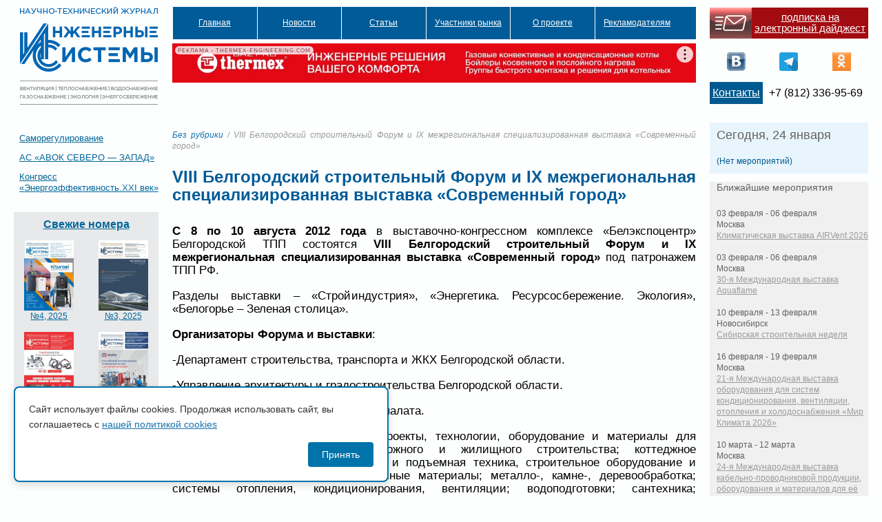

--- FILE ---
content_type: text/html; charset=UTF-8
request_url: https://isguru.ru/bez-rubriki/1532-viii-belgorodskij-stroitelnyj-forum-i-ix-m/
body_size: 10579
content:
		<!DOCTYPE html PUBLIC "-//W3C//DTD XHTML 1.0 Transitional//EN" "http://www.w3.org/TR/xhtml1/DTD/xhtml1-transitional.dtd">
<html xmlns="http://www.w3.org/1999/xhtml"><head>
<!-- Global site tag (gtag.js) - Google Analytics -->
<script async src="https://www.googletagmanager.com/gtag/js?id=UA-165821324-1"></script>
<script>
  window.dataLayer = window.dataLayer || [];
  function gtag(){dataLayer.push(arguments);}
  gtag('js', new Date());

  gtag('config', 'UA-165821324-1');
</script>
<meta http-equiv="Content-Type" content="text/html; charset=utf-8">
<meta name="keywords" content="ИC, новости, инженерные системы, журнал инженерные системы" />
<title>  VIII Белгородский строительный Форум и IX межрегиональная специализированная выставка «Современный город» : Журнал «Инженерные системы»</title>
<link rel="STYLESHEET" type="text/css" href="https://isguru.ru/wp-content/themes/sro-is/stylemain.css">
<link rel="STYLESHEET" type="text/css" href="https://isguru.ru/wp-content/themes/sro-is/style.css">
<link rel="STYLESHEET" type="text/css" href="https://isguru.ru/wp-content/themes/sro-is/css/styles.css">
<link rel="alternate" type="application/rss+xml" title="Журнал «Инженерные системы» RSS Feed" href="https://isguru.ru/feed/" />
<link rel="alternate" type="application/atom+xml" title="Журнал «Инженерные системы» Atom Feed" href="https://isguru.ru/feed/atom/" />
<link rel="pingback" href="https://isguru.ru/xmlrpc.php" />
<link rel='dns-prefetch' href='//ajax.googleapis.com' />
<link rel='dns-prefetch' href='//s.w.org' />
		<script type="text/javascript">
			window._wpemojiSettings = {"baseUrl":"https:\/\/s.w.org\/images\/core\/emoji\/12.0.0-1\/72x72\/","ext":".png","svgUrl":"https:\/\/s.w.org\/images\/core\/emoji\/12.0.0-1\/svg\/","svgExt":".svg","source":{"concatemoji":"https:\/\/isguru.ru\/wp-includes\/js\/wp-emoji-release.min.js?ver=a00e0b6301efd8bbbfcfb9f496ec7bb8"}};
			/*! This file is auto-generated */
			!function(e,a,t){var n,r,o,i=a.createElement("canvas"),p=i.getContext&&i.getContext("2d");function s(e,t){var a=String.fromCharCode;p.clearRect(0,0,i.width,i.height),p.fillText(a.apply(this,e),0,0);e=i.toDataURL();return p.clearRect(0,0,i.width,i.height),p.fillText(a.apply(this,t),0,0),e===i.toDataURL()}function c(e){var t=a.createElement("script");t.src=e,t.defer=t.type="text/javascript",a.getElementsByTagName("head")[0].appendChild(t)}for(o=Array("flag","emoji"),t.supports={everything:!0,everythingExceptFlag:!0},r=0;r<o.length;r++)t.supports[o[r]]=function(e){if(!p||!p.fillText)return!1;switch(p.textBaseline="top",p.font="600 32px Arial",e){case"flag":return s([127987,65039,8205,9895,65039],[127987,65039,8203,9895,65039])?!1:!s([55356,56826,55356,56819],[55356,56826,8203,55356,56819])&&!s([55356,57332,56128,56423,56128,56418,56128,56421,56128,56430,56128,56423,56128,56447],[55356,57332,8203,56128,56423,8203,56128,56418,8203,56128,56421,8203,56128,56430,8203,56128,56423,8203,56128,56447]);case"emoji":return!s([55357,56424,55356,57342,8205,55358,56605,8205,55357,56424,55356,57340],[55357,56424,55356,57342,8203,55358,56605,8203,55357,56424,55356,57340])}return!1}(o[r]),t.supports.everything=t.supports.everything&&t.supports[o[r]],"flag"!==o[r]&&(t.supports.everythingExceptFlag=t.supports.everythingExceptFlag&&t.supports[o[r]]);t.supports.everythingExceptFlag=t.supports.everythingExceptFlag&&!t.supports.flag,t.DOMReady=!1,t.readyCallback=function(){t.DOMReady=!0},t.supports.everything||(n=function(){t.readyCallback()},a.addEventListener?(a.addEventListener("DOMContentLoaded",n,!1),e.addEventListener("load",n,!1)):(e.attachEvent("onload",n),a.attachEvent("onreadystatechange",function(){"complete"===a.readyState&&t.readyCallback()})),(n=t.source||{}).concatemoji?c(n.concatemoji):n.wpemoji&&n.twemoji&&(c(n.twemoji),c(n.wpemoji)))}(window,document,window._wpemojiSettings);
		</script>
		<style type="text/css">
img.wp-smiley,
img.emoji {
	display: inline !important;
	border: none !important;
	box-shadow: none !important;
	height: 1em !important;
	width: 1em !important;
	margin: 0 .07em !important;
	vertical-align: -0.1em !important;
	background: none !important;
	padding: 0 !important;
}
</style>
	<link rel='stylesheet' id='tribe-events-calendar-style-css'  href='https://isguru.ru/wp-content/plugins/the-events-calendar/resources/events.css?ver=a00e0b6301efd8bbbfcfb9f496ec7bb8' type='text/css' media='all' />
<link rel='stylesheet' id='wp-block-library-css'  href='https://isguru.ru/wp-includes/css/dist/block-library/style.min.css?ver=a00e0b6301efd8bbbfcfb9f496ec7bb8' type='text/css' media='all' />
<link rel='stylesheet' id='jquery-ui-style-css'  href='https://ajax.googleapis.com/ajax/libs/jqueryui/1.8.23/themes/ui-darkness/jquery-ui.css?ver=a00e0b6301efd8bbbfcfb9f496ec7bb8' type='text/css' media='all' />
<link rel='stylesheet' id='policy-agreement-style-css'  href='https://isguru.ru/wp-content/plugins/wp_agreements_oldsro/assets/css/style.css?ver=1.0.0' type='text/css' media='all' />
<style id='policy-agreement-style-inline-css' type='text/css'>
#policy-agreement-modal {
    background: #ffffff;
    border: 2px solid #0073aa;
    border-radius: 8px;
    padding: 20px;
    max-width: 500px;
    box-shadow: 0 4px 12px rgba(0, 0, 0, 0.15);
}

#policy-agreement-modal .policy-agreement-content {
    margin-bottom: 15px;
    line-height: 1.6;
}

#policy-agreement-modal .policy-agreement-buttons {
    display: flex;
    gap: 10px;
    justify-content: flex-end;
}

#policy-agreement-modal .policy-agreement-btn {
    padding: 10px 20px;
    border: none;
    border-radius: 4px;
    cursor: pointer;
    font-size: 14px;
    transition: background 0.3s;
}

#policy-agreement-modal .policy-agreement-btn-accept {
    background: #0073aa;
    color: #ffffff;
}

#policy-agreement-modal .policy-agreement-btn-accept:hover {
    background: #005a87;
}

#policy-agreement-modal .policy-agreement-btn-decline {
    background: #cccccc;
    color: #333333;
}

#policy-agreement-modal .policy-agreement-btn-decline:hover {
    background: #b3b3b3;
}
</style>
<script type='text/javascript' src='https://isguru.ru/wp-includes/js/jquery/jquery.js?ver=1.12.4-wp'></script>
<script type='text/javascript' src='https://isguru.ru/wp-includes/js/jquery/jquery-migrate.min.js?ver=1.4.1'></script>
<script type='text/javascript' src='https://isguru.ru/wp-content/plugins/menubar-templates/Superfish/superfish.js?ver=a00e0b6301efd8bbbfcfb9f496ec7bb8'></script>
<script type='text/javascript' src='https://isguru.ru/wp-content/plugins/the-events-calendar/resources/jquery.pjax.js?ver=a00e0b6301efd8bbbfcfb9f496ec7bb8'></script>
<script type='text/javascript' src='https://isguru.ru/wp-content/plugins/the-events-calendar/resources/events.js?ver=a00e0b6301efd8bbbfcfb9f496ec7bb8'></script>
<link rel='https://api.w.org/' href='https://isguru.ru/wp-json/' />
<link rel="EditURI" type="application/rsd+xml" title="RSD" href="https://isguru.ru/xmlrpc.php?rsd" />
<link rel="wlwmanifest" type="application/wlwmanifest+xml" href="https://isguru.ru/wp-includes/wlwmanifest.xml" /> 
<link rel='prev' title='Конференция «Экологическая ответственность бизнеса как элемент корпоративной культуры»' href='https://isguru.ru/bez-rubriki/1530-konferencziya-ekologicheskaya-otvetstv/' />
<link rel='next' title='Готовится к печати очередной номер журнала &#171;Инженерные системы&#187; №3 2012' href='https://isguru.ru/novosti/1571-gotovitsya-k-pechati-ocherednoj-nomer-zhu/' />
<link rel="canonical" href="https://isguru.ru/bez-rubriki/1532-viii-belgorodskij-stroitelnyj-forum-i-ix-m/" />
<link rel='shortlink' href='https://isguru.ru/?p=1532' />
<link rel="alternate" type="application/json+oembed" href="https://isguru.ru/wp-json/oembed/1.0/embed?url=https%3A%2F%2Fisguru.ru%2Fbez-rubriki%2F1532-viii-belgorodskij-stroitelnyj-forum-i-ix-m%2F" />
<link rel="alternate" type="text/xml+oembed" href="https://isguru.ru/wp-json/oembed/1.0/embed?url=https%3A%2F%2Fisguru.ru%2Fbez-rubriki%2F1532-viii-belgorodskij-stroitelnyj-forum-i-ix-m%2F&#038;format=xml" />

<!-- WP Menubar 4.10: start CSS -->
<link rel="stylesheet" href="https://isguru.ru/wp-content/plugins/menubar-templates/Superfish/ssf-journal.css" type="text/css" media="screen" />
<!-- WP Menubar 4.10: end CSS -->
<link rel="stylesheet" href="/css/carousel.css" type="text/css" media="screen, projection" />
<link rel="stylesheet" href="/css/carousel2.css" type="text/css" media="screen, projection" />
<script type="text/javascript" src="/js/jquery-1.4.2.min.js"></script>
<!-- <script type="text/javascript" src="https://sro-is.ru/js/jquery.jcarousel.min.js"></script>-->
<script type="text/javascript" src="/js/functions.js"></script>
<link rel="apple-touch-icon" sizes="57x57" href="/apple-icon-57x57.png">
<link rel="apple-touch-icon" sizes="60x60" href="/apple-icon-60x60.png">
<link rel="apple-touch-icon" sizes="72x72" href="/apple-icon-72x72.png">
<link rel="apple-touch-icon" sizes="76x76" href="/apple-icon-76x76.png">
<link rel="apple-touch-icon" sizes="114x114" href="/apple-icon-114x114.png">
<link rel="apple-touch-icon" sizes="120x120" href="/apple-icon-120x120.png">
<link rel="apple-touch-icon" sizes="144x144" href="/apple-icon-144x144.png">
<link rel="apple-touch-icon" sizes="152x152" href="/apple-icon-152x152.png">
<link rel="apple-touch-icon" sizes="180x180" href="/apple-icon-180x180.png">
<link rel="icon" type="image/png" sizes="192x192"  href="/android-icon-192x192.png">
<link rel="icon" type="image/png" sizes="32x32" href="/favicon-32x32.png">
<link rel="icon" type="image/png" sizes="96x96" href="/favicon-96x96.png">
<link rel="icon" type="image/png" sizes="16x16" href="/favicon-16x16.png">
<link rel="manifest" href="/manifest.json">
<meta name="msapplication-TileColor" content="#ffffff">
<meta name="msapplication-TileImage" content="/ms-icon-144x144.png">
<meta name="theme-color" content="#ffffff">
<link rel="STYLESHEET" type="text/css" href="/css/common.css">
<script>window.yaContextCb = window.yaContextCb || []</script>
<script src="https://yandex.ru/ads/system/context.js" async></script>
</head>
<body class="journal">
<div class="wrapper">
	<div class="contentm">
<div class="content-left">
<h1><a href="https://isguru.ru"><span>Сайт научно-технического журнала «Инженерные системы. АВОК Северо-Запад»</span></a></h1>
</div>
<div class="content-right">
<div class="header">
<div class="head-left"><!-- WP Menubar 4.10: start menu Main, template Superfish, CSS ssf-journal.css -->

<script type="text/javascript">
// <![CDATA[
jQuery(document).ready(function($) {
$("ul.ssf-journal").superfish ({
    hoverClass:    "wpm-hover",        
    delay:         500,                
    animation:     {opacity:"show"}, 
    speed:         0,         
    autoArrows:    false,               
    dropShadows:   false,               
    disableHI:     true
});
}); 
// ]]>
</script>

<div class="ssf-journal-wrap">
<ul class="ssf-journal"><li><a href="https://isguru.ru" >Главная</a></li><li><a href="https://isguru.ru/rubrika/novosti/" >Новости</a></li><li><a href="#" >Статьи</a><ul><li><a href="https://isguru.ru/rubrika/stati/avtomatizacziya/" >Автоматизация</a></li><li><a href="https://isguru.ru/rubrika/stati/ventilyacziya-i-kondiczionirovanie/" >Вентиляция и кондиционирование</a></li><li><a href="https://isguru.ru/rubrika/stati/vodosnabzhenie-i-vodootvedenie/" >Водоснабжение и водоотведение</a></li><li><a href="https://isguru.ru/rubrika/stati/gazosnabzhenie/" >Газоснабжение</a></li><li><a href="https://isguru.ru/rubrika/stati/obshhestroitelnye/" >Общестроительные</a></li><li><a href="https://isguru.ru/rubrika/stati/otoplenie/" >Отопление</a></li><li><a href="https://isguru.ru/rubrika/stati/teplovaya-zashhita-zdanij/" >Тепловая защита зданий</a></li><li><a href="https://isguru.ru/rubrika/stati/teplosnabzhenie/" >Теплоснабжение</a></li><li><a href="https://isguru.ru/rubrika/stati/ekologiya/" >Экология</a></li><li><a href="https://isguru.ru/rubrika/stati/energosberezhenie/" >Энергосбережение</a></li><li><a href="https://isguru.ru/rubrika/stati/czifrovizacziya/" >Цифровизация</a></li></ul></li><li><a style="cursor:default;" >Участники рынка</a><ul><li><a href="https://isguru.ru/uchastniki-rynka/organizaczii/" >Организации</a></li><li><a href="https://isguru.ru/uchastniki-rynka/nekommercheskie-organizaczii/" >Общественные организации</a></li><li><a href="https://isguru.ru/uchastniki-rynka/uchebnye-zavedeniya/" >Учебные заведения</a></li><li><a href="https://isguru.ru/uchastniki-rynka/organy-vlasti/" >Органы власти</a></li><li><a href="https://isguru.ru/uchastniki-rynka/eksperty/" >Эксперты</a></li></ul></li><li><a href="https://isguru.ru/o-zhurnale/" >О проекте</a><ul><li><a href="https://isguru.ru/redakczionnyj-sovet/" >Редакционный совет</a></li><li><a href="https://isguru.ru/nauchno-tehnicheskij-sovet/" >Научно-технический совет</a></li><li><a href="https://isguru.ru/redakcziya/" >Редакция</a></li><li><a href="https://isguru.ru/grafik-vyhodov/" >Журнал "Инженерные системы"</a></li><li><a href="https://isguru.ru/podpiska-na-pechatnuyu-versiyu/" >Подписка на журнал</a></li><li><a href="https://isguru.ru/o-zhurnale/grafik-vyhoda-na-2021-god/" >График выхода на 2025 год</a></li><li><a href="https://isguru.ru/rubrika/arhiv/" >Архив</a></li><li><a href="https://isguru.ru/kontakty/" >Контакты</a></li></ul></li><li><a style="cursor:default;" >Рекламодателям</a><ul><li><a href="https://isguru.ru/reklama-na-sajte/" >Реклама на сайте</a></li><li><a href="https://isguru.ru/prajs-list/" >Реклама в журнале</a></li><li><a style="cursor:default;" >Технические требования к материалам в журнале</a><ul><li><a href="https://isguru.ru/trebovaniya-k-reklamnym-statyam/" >Требования к статьям</a></li><li><a href="https://isguru.ru/trebovaniya-k-reklamnomu-maketu/" >Требования к макетам</a></li></ul></li><li><a href="https://isguru.ru/otdel-reklamy/" >Отдел рекламы</a></li></ul></li></ul>
</div>
<div class="ssf-journal-after"></div>
<!-- WP Menubar 4.10: end menu Main, template Superfish, CSS ssf-journal.css -->
<div class="topb"><div class="adf_top"><noindex>
<!--AdFox START-->
<!--yandex_avok.isguru-->
<!--Площадка: isguru.ru / Основной раздел / 1210x90 сверху по центру-->
<!--Категория: <не задана>-->
<!--Тип баннера: 1210x90-->
<div id="adfox_168669531538877514"></div>
<script>
    window.yaContextCb.push(()=>{
        Ya.adfoxCode.create({
            ownerId: 1466375,
            containerId: 'adfox_168669531538877514',
            params: {
                p1: 'cykoq',
                p2: 'ikov'
            }
        })
    })
</script>		
</noindex>
</div></div>
</div>
<div class="head-right">
		<table class="top-block rtbl">
		<tr>
		<td class="contacts">&nbsp;</td>
		<td class="contacts2rtbl contacts2rtbl2" width="100%"><a href="https://isguru.ru/подписка-на-новости/">подписка на электронный дайджест</a></td>
		</tr>
		</table>
		<noindex>
		<table class="rtbl">
		<tr>
		<td><a class="icovk" href="https://vk.com/isguru" target="_blank" >&nbsp;</a></td>
		<td><a class="icofb" href="https://www.facebook.com/isguru.ru" target="_blank" >&nbsp;</a></td>
		<td><a class="icotg" href="https://t.me/isgururu" target="_blank" >&nbsp;</a></td>
		<td><a class="icook" href="https://ok.ru/group/52660620361920" target="_blank" >&nbsp;</a></td>
				</tr>
		</table>
		</noindex>
		<div style="overflow:hidden;width=1px;height:1px;visibility:hidden;"> </div>
		 <table class="twlnk top-block rtbl">
                <tr>
                <td class="contacts2rtbl rtblsm"><a href="https://isguru.ru/%d0%ba%d0%be%d0%bd%d1%82%d0%b0%d0%ba%d1%82%d1%8b/">Контакты</a></td>
		<td class="rtblsm">+7 (812) 336-95-69</td>
		</tr>
		</table>
</div>
            </div>
</div>
</div>
<div class="contentm" id="content">

        <div class="content-left">
		<div id="sidebar_main_right">

	<noindex><ul id="sidebar_main_widgeted">
	<li id="nav_menu-2" class="widget widget_nav_menu"><div class="menu-ssylki-container"><ul id="menu-ssylki" class="menu"><li id="menu-item-584" class="menu-item menu-item-type-custom menu-item-object-custom menu-item-584"><a target="_blank" rel="noopener noreferrer" href="http://sro-is.ru">Саморегулирование</a></li>
<li id="menu-item-585" class="menu-item menu-item-type-custom menu-item-object-custom menu-item-585"><a target="_blank" rel="noopener noreferrer" href="http://avoknw.ru">АС «АВОК СЕВЕРО &#8212; ЗАПАД»</a></li>
<li id="menu-item-1647" class="menu-item menu-item-type-custom menu-item-object-custom menu-item-1647"><a target="_blank" rel="noopener noreferrer" href="http://www.energoeffekt21.ru/">Конгресс &#171;Энергоэффективность.XXI век&#187;</a></li>
</ul></div></li>
														<div class="adf_left">
			<!--AdFox START-->
			<!--yandex_avok.isguru-->
			<!--Площадка: isguru.ru / * / *-->
			<!--Тип баннера: 210x100-->
			<!--Расположение: верх страницы-->
			<div id="adfox_168597953916419110"></div>
			<script>
			    window.yaContextCb.push(()=>{
			        Ya.adfoxCode.create({
			            ownerId: 1466375,
			            containerId: 'adfox_168597953916419110',
			            params: {
			                pp: 'g',
			                ps: 'gmpx',
			                p2: 'iimv'
			            }
			        })
			    })
			</script>
			</div>
                        <div class="last-journals">
<h2><a href="/category/архив/">Свежие номера</a></h2>
                                                                                                                                 <div class="left-journal">
                                                    <a href="https://isguru.ru/wp-content/uploads/2025/11/is-04-2025.pdf"><div class="photo">
<img class="thumb" src="https://isguru.ru/wp-content/uploads/2025/11/is_4_2025-212x300.jpg">                                </div>
                            №4, 2025</a>
<!--https://isguru.ru/wp-content/uploads/2025/11/is-04-2025.pdf -->
                                                </div>
                                                                            <div class="right-journal">
                                                    <a href="https://isguru.ru/wp-content/uploads/2025/09/is-03-2025-sajt.pdf"><div class="photo">
<img class="thumb" src="https://isguru.ru/wp-content/uploads/2025/09/3_2025_obl_1-212x300.jpg">                                </div>
                            №3, 2025</a>
<!--https://isguru.ru/wp-content/uploads/2025/09/is-03-2025-sajt.pdf -->
                                                </div>
                                                                            <div class="left-journal">
                                                    <a href="https://isguru.ru/wp-content/uploads/2025/04/is-02-2025_sajt.pdf"><div class="photo">
<img class="thumb" src="https://isguru.ru/wp-content/uploads/2025/04/2-2025_obl_1-212x300.jpg">                                </div>
                            № 2, 2025</a>
<!--https://isguru.ru/wp-content/uploads/2025/04/is-02-2025_sajt.pdf -->
                                                </div>
                                                                            <div class="right-journal">
                                                    <a href="https://isguru.ru/wp-content/uploads/2025/01/is-01-2025-1.pdf"><div class="photo">
<img class="thumb" src="https://isguru.ru/wp-content/uploads/2025/01/2025_01_is-212x300.jpg">                                </div>
                            №1, 2025</a>
<!--https://isguru.ru/wp-content/uploads/2025/01/is-01-2025-1.pdf -->
                                                </div>
                            			 <div class="ljarch_link"><a href="/category/архив/">Все номера</a></div>
                    </div>

	
	</ul></noindex>
<div style="margin: 20px; opacity: 0.015; float: left;">
<script type="text/javascript">
<!--
var _acic={dataProvider:10};(function(){var e=document.createElement("script");e.type="text/javascript";e.async=true;e.src="https://www.acint.net/aci.js";var t=document.getElementsByTagName("script")[0];t.parentNode.insertBefore(e,t)})()
//-->
</script></div>
	
</div>
<!-- sidebar end -->


                                                <div id="sidebar_main_right">

	<ul id="sidebar_main_widgeted">
    	
	    
		

                        </ul>
	
	</ul>
	
</div>
<!-- sidebar end -->
        </div>
        <div class="content-right">
        	
            <div class="inner-content section">
                
                <div class="right-column">
                	<div class="top-bg"></div>
                    <div class="content">
						<li class="sro_calendar_today"><h4>Сегодня, 24 января</h4> <ul>(Нет мероприятий)</ul></li><li class="widget eventsListWidget"><h4>Ближайшие мероприятия</h4><ul>        <li>
        <div class="when">
                03 февраля - 06 февраля        </div>
        <div class="event">
<div class="ev_cat">Москва</div><a href="https://isguru.ru/event/klimaticheskaya-vystavka-airvent-2026/">Климатическая выставка AIRVent 2026</a>         </div>
</li>
        <li>
        <div class="when">
                03 февраля - 06 февраля        </div>
        <div class="event">
<div class="ev_cat">Москва</div><a href="https://isguru.ru/event/30-ya-mezhdunarodnaya-vystavka-aquaflame/">30-я Международная выставка Aquaflame</a>         </div>
</li>
        <li>
        <div class="when">
                10 февраля - 13 февраля        </div>
        <div class="event">
<div class="ev_cat">Новосибирск</div><a href="https://isguru.ru/event/sibirskaya-stroitelnaya-nedelya-3/">Сибирская строительная неделя</a>         </div>
</li>
        <li>
        <div class="when">
                16 февраля - 19 февраля        </div>
        <div class="event">
<div class="ev_cat">Москва</div><a href="https://isguru.ru/event/21-ya-mezhdunarodnaya-vystavka-oborudovaniya-dlya-sistem-kondiczionirovaniya-ventilyaczii-otopleniya-i-holodosnabzheniya-mir-klimata-2026/">21-я Международная выставка оборудования для систем кондиционирования, вентиляции, отопления и холодоснабжения «Мир Климата 2026»</a>         </div>
</li>
        <li>
        <div class="when">
                10 марта - 12 марта        </div>
        <div class="event">
<div class="ev_cat">Москва</div><a href="https://isguru.ru/event/24-ya-mezhdunarodnaya-vystavka-kabelno-provodnikovoj-produkczii-oborudovaniya-i-materialov-dlya-eyo-proizvodstva-cabex-2026/">24-я Международная выставка кабельно-проводниковой продукции, оборудования и материалов для её производства Cabex-2026</a>         </div>
</li>
        <li>
        <div class="when">
                20 марта - 22 марта        </div>
        <div class="event">
<div class="ev_cat">Санкт-Петербург</div><a href="https://isguru.ru/event/vystavka-stroim-zagorodnyj-dom-2/">Выставка «Строим загородный дом»</a>         </div>
</li>
</ul>
        <a href="https://isguru.ru/events/" class="allevents">Показать все ближайшие мероприятия</a></li>                    </div>
                	<div class="bottom-bg"></div>
                </div>
		<div class="left-column">
		<div class="breadcrumb"><a href="https://isguru.ru/rubrika/bez-rubriki/">Без рубрики</a> / VIII Белгородский строительный Форум и IX межрегиональная специализированная выставка «Современный город»</div>
			                	<h2>VIII Белгородский строительный Форум и IX межрегиональная специализированная выставка «Современный город»</h2>
			                    <p> <p align="JUSTIFY"><strong>C 8 по 10 августа 2012 года</strong> в выставочно-конгрессном комплексе «Белэкспоцентр» Белгородской ТПП состоятся <strong>VIII Белгородский строительный Форум и IX межрегиональная специализированная выставка «Современный город» </strong>под патронажем ТПП РФ.</p>
<p align="JUSTIFY">Разделы выставки – «Стройиндустрия», «Энергетика. Ресурсосбережение. Экология», «Белогорье – Зеленая столица».</p>
<p align="JUSTIFY"><strong>Организаторы Форума и выставки</strong>:</p>
<p align="JUSTIFY">-Департамент строительства, транспорта и ЖКХ Белгородской области.</p>
<p align="JUSTIFY">-Управление архитектуры и градостроительства Белгородской области.</p>
<p align="JUSTIFY">-Белгородская торгово-промышленная палата.</p>
<p align="JUSTIFY">На выставке будут представлены: проекты, технологии, оборудование и материалы для промышленного, гражданского, дорожного и жилищного строительства; коттеджное строительство; дорожно-строительная и подъемная техника, строительное оборудование и инструмент; строительные и отделочные материалы; металло-, камне-, деревообработка; системы отопления, кондиционирования, вентиляции; водоподготовки; сантехника; энергетическое и электротехническое оборудование; энерго-, газо-, ресурсосберегающие технологии, оборудование для утилизации отходов; системы пожаротушения, безопасности и связи, малые архитектурные формы, спецодежда, ландшафтный дизайн и обустройство территории. Услуги строительных организаций, банков, страховых обществ, агентств недвижимости.</p>
<p align="JUSTIFY">Деловая программа Форума и выставки предусматривает проведение совещаний, «круглых» столов, семинаров, консультаций по вопросам строительства, энергетики, ресурсосбережения, экологии; презентации фирм. В рамках выставки состоится конкурс «Медаль выставки».</p>
<p align="JUSTIFY">Приглашаем Вас принять участие и посетить VIII Белгородский строительный Форум и выставку «Современный город» для заключения договоров и установления новых деловых контактов.</p>
<p align="JUSTIFY">Официальное открытие Форума и выставки &#8212; 8 августа 2012 года в 12-00 часов.</p>
<p align="JUSTIFY"> <strong>Дополнительную информацию ищете на сайте</strong><strong>: <a href="http://www.belexpocentr.ru/" target="_blank">www.belexpocentr.ru</a></strong></p>
<p>&nbsp;</p>
			<div class="tags"></div><div class="clear"></div>
                        <div class="clear"></div></p>
			                        </div>
                <div class="clear"></div>
            </div>
        </div>
        <div class="clear"></div>
			</div>    
    <div class="footer clearfix">
    	<div class="copyright">
	    	    <noindex><a href="http://www.nop.ru" class="footer-logo" target="_blank"><span>НОП Национальное Объединение Проектировщиков</span></a></noindex>
		<address><nobr></nobr></address>
        </div>
        <div class="contact-info clearfix">
		<noindex>
		<ul id="banners2_nocarusel" class="jcarousel-skin-sidebar">
		<!-- Either there are no banners, they are disabled or none qualified for this location! -->        </ul></noindex>
	</div>
	<div class="contact-info align-center clearfix">
		<a href="mailto:spb@sro-is.ru">Пишите нам</a>
            	<noindex><a class="addresslink" href="http://maps.google.ru/maps?f=q&source=s_q&hl=ru&geocode=&q=%D0%B3.+%D0%A1%D0%B0%D0%BD%D0%BA%D1%82-%D0%9F%D0%B5%D1%82%D0%B5%D1%80%D0%B1%D1%83%D1%80%D0%B3+%D0%A1%D0%B5%D1%80%D0%B4%D0%BE%D0%B1%D0%BE%D0%BB%D1%8C%D1%81%D0%BA%D0%B0%D1%8F+%D1%83%D0%BB.,+%D0%B4.+65+%D0%9B%D0%B8%D1%82%D0%B5%D1%80+%D0%90&aq=&sll=59.990105,30.3181&sspn=0.016313,0.038581&ie=UTF8&hq=&hnear=%D0%A1%D0%B5%D1%80%D0%B4%D0%BE%D0%B1%D0%BE%D0%BB%D1%8C%D1%81%D0%BA%D0%B0%D1%8F+%D1%83%D0%BB.,+%D0%B3%D0%BE%D1%80%D0%BE%D0%B4+%D0%A1%D0%B0%D0%BD%D0%BA%D1%82-%D0%9F%D0%B5%D1%82%D0%B5%D1%80%D0%B1%D1%83%D1%80%D0%B3&z=15" target="_blank">197342, г. Санкт-Петербург, Сердобольская ул., д. 65 Литер «А»</a></noindex>
<br>АС «СЗ Центр АВОК» г. Санкт-Петербург. Все права защищены. <a href="/personal-policy.pdf">Политика в отношении обработки персональных данных</a><!--LiveInternet counter--><a href="https://www.liveinternet.ru/click"
target="_blank"><br><img id="licnt50D8" width="88" height="15" style="border:0" 
title="LiveInternet: number of visitors for today is shown"
src="[data-uri]"
alt=""/></a><script>(function(d,s){d.getElementById("licnt50D8").src=
"https://counter.yadro.ru/hit?t24.5;r"+escape(d.referrer)+
((typeof(s)=="undefined")?"":";s"+s.width+"*"+s.height+"*"+
(s.colorDepth?s.colorDepth:s.pixelDepth))+";u"+escape(d.URL)+
";h"+escape(d.title.substring(0,150))+";"+Math.random()})
(document,screen)</script><!--/LiveInternet-->

        </div>
	<div class="counter">
<!-- Yandex.Metrika counter -->
<script type="text/javascript" >
   (function(m,e,t,r,i,k,a){m[i]=m[i]||function(){(m[i].a=m[i].a||[]).push(arguments)};
   m[i].l=1*new Date();k=e.createElement(t),a=e.getElementsByTagName(t)[0],k.async=1,k.src=r,a.parentNode.insertBefore(k,a)})
   (window, document, "script", "https://mc.yandex.ru/metrika/tag.js", "ym");

   ym(64364581, "init", {
        clickmap:true,
        trackLinks:true,
        accurateTrackBounce:true
   });
</script>
<noscript><div><img src="https://mc.yandex.ru/watch/64364581" style="position:absolute; left:-9999px;" alt="" /></div></noscript>
<!-- /Yandex.Metrika counter -->

</div>

    </div>
</div>
        <script type="text/javascript">
//<![CDATA[
jQuery(document).ready(function() {
	var dialog = jQuery('<div></div>');
	if (jQuery('a.s2popup').attr('id') === 'unsubscribe') {
		dialog.html('<form method="post" action="https://isguru.ru/podpiska-na-novosti/"><input type="hidden" name="ip" value="3.144.228.79" /><p><label for="s2email"> </label><br /><input type="text" name="email" id="s2email" value="" size="20" /></p><p><input type="submit" name="subscribe" value="Подписаться" /></p></form>');
	} else if (jQuery('a.s2popup').attr('id') === 'subscribe') {
		dialog.html('<form method="post" action="https://isguru.ru/podpiska-na-novosti/"><input type="hidden" name="ip" value="3.144.228.79" /><p><label for="s2email"> </label><br /><input type="text" name="email" id="s2email" value="" size="20" /></p><p><input type="submit" name="unsubscribe" value="Отписаться" /></p></form>');
	} else {
		dialog.html('<form method="post" action="https://isguru.ru/podpiska-na-novosti/"><input type="hidden" name="ip" value="3.144.228.79" /><p><label for="s2email"> </label><br /><input type="text" name="email" id="s2email" value="" size="20" /></p><p><input type="submit" name="subscribe" value="Подписаться" />&nbsp;<input type="submit" name="unsubscribe" value="Отписаться" /></p></form>');
	}
	dialog.dialog({autoOpen: false, modal: true, zIndex: 10000, title: 'Subscribe to this blog'});
	jQuery('a.s2popup').click(function(){
		dialog.dialog('open');
		return false;
	});
});
//]]>
</script>
        <div id="policy-agreement-modal" class="policy-agreement-modal" style="display: none;">
            <div class="policy-agreement-content">
                <p>Сайт использует файлы cookies. Продолжая использовать сайт, вы соглашаетесь с <a href="/wp-content/uploads/2025/11/avok_cookies_policy.pdf" target="_blank" rel="noopener">нашей политикой cookies</a></p>
            </div>
            <div class="policy-agreement-buttons">
                <button type="button" class="policy-agreement-btn policy-agreement-btn-accept">
                    Принять                </button>
                            </div>
        </div>
        <script type='text/javascript' src='https://isguru.ru/wp-includes/js/comment-reply.min.js?ver=a00e0b6301efd8bbbfcfb9f496ec7bb8'></script>
<script type='text/javascript' src='https://isguru.ru/wp-includes/js/jquery/ui/core.min.js?ver=1.11.4'></script>
<script type='text/javascript' src='https://isguru.ru/wp-includes/js/jquery/ui/widget.min.js?ver=1.11.4'></script>
<script type='text/javascript' src='https://isguru.ru/wp-includes/js/jquery/ui/mouse.min.js?ver=1.11.4'></script>
<script type='text/javascript' src='https://isguru.ru/wp-includes/js/jquery/ui/resizable.min.js?ver=1.11.4'></script>
<script type='text/javascript' src='https://isguru.ru/wp-includes/js/jquery/ui/draggable.min.js?ver=1.11.4'></script>
<script type='text/javascript' src='https://isguru.ru/wp-includes/js/jquery/ui/button.min.js?ver=1.11.4'></script>
<script type='text/javascript' src='https://isguru.ru/wp-includes/js/jquery/ui/position.min.js?ver=1.11.4'></script>
<script type='text/javascript' src='https://isguru.ru/wp-includes/js/jquery/ui/dialog.min.js?ver=1.11.4'></script>
<script type='text/javascript'>
/* <![CDATA[ */
var policyAgreement = {"ajax_url":"https:\/\/isguru.ru\/wp-admin\/admin-ajax.php","nonce":"a4daac2270"};
/* ]]> */
</script>
<script type='text/javascript' src='https://isguru.ru/wp-content/plugins/wp_agreements_oldsro/assets/js/script.js?ver=1.0.0.1769237382'></script>
<script type='text/javascript' src='https://isguru.ru/wp-includes/js/wp-embed.min.js?ver=a00e0b6301efd8bbbfcfb9f496ec7bb8'></script>
  <script src='https://sro-is.ru/larthria/ad-markup.js'></script>
  <link rel='stylesheet' href='https://sro-is.ru/larthria/ad-markup.css' type='text/css' media='all' />
</body></html>


<!--
Performance optimized by W3 Total Cache. Learn more: https://www.boldgrid.com/w3-total-cache/

Кэширование страницы с использованием Disk: Enhanced 

Served from: isguru.ru @ 2026-01-24 09:49:42 by W3 Total Cache
-->

--- FILE ---
content_type: text/css
request_url: https://isguru.ru/wp-content/themes/sro-is/css/styles.css
body_size: 2813
content:
html, body { width:100%; height: 100%; margin:0; padding:0; font-family: Arial, Helvetica, sans-serif }
body { background-color: #fdfefe }

.clear { clear: both; height: 0; line-height: 0; font-size: 0 }
.clearfix { zoom: 1; }
.clearfix:after { content: ' '; clear: both; display: block; width: 0; height: 0; overflow: hidden; font-size: 0; }

.wrapper { width:100%; min-width: 980px; margin: 0 auto }
.content-left, .content-right { float: left }
.content-left { min-width: 220px; width:20%; }
.content-left a { color: #006699; text-decoration:underline;}
.content-left h1 { display: block; padding: 0px; margin: 22px 0px 0px 38px; }
.content-left h1 a span { display: none }
.content-left h1 a { display:block; width: 140px; height: 76px; } 
.content-left h1 a { background:url(../images/logo.png) no-repeat }
.content-left .menu { list-style:none; display: block; padding: 0px; margin: 15px 10px 0px 28px } 
.content-left .menu li { display:block; padding: 0px; margin: 0px 0px 12px 0px; line-height: 14px }
.content-left .menu li a:link, .left-menu li a:visited { color: #006699; font-size: 13px; line-height: 16px }
.content-left .menu li a:hover { text-decoration:none }
.content-left .info-block { padding: 254px 10px 0px 29px; background:url(../images/left_menu_bg.png) no-repeat; margin-top: 50px }
.content-left .info-block p { color: #005b98; font-size: 13px; padding: 0px; margin: 0px }

.content-right { min-width: 755px; width:78%; }
.header .top-block { margin: 42px 0px 7px 329px }
.header .top-block .contacts { height: 35px; padding: 0px 7px 0px 59px; width: 156px; background: #aa0a43 url(../images/phone_icon.png) no-repeat; /*border-right: 1px solid #3c80aa;*/ color: #fff; font-size: 10px; text-align:right; float:right; margin-top: 2px}
.header .top-block .contacts span {font-size: 18px; }
.header .top-block ul { list-style: none; display:block; float:right; margin: -3px 0px 0px 16px; padding: 0px }
.header .top-block ul li a:link, .header .top-block ul li a:visited { color: #005b98; font-size: 14px; font-weight: bold; padding: 0px; margin: 0px }
.header .top-block ul li a:hover { text-decoration: none }
.header .top-block .contacts a:link, .header .top-block .contacts a:visited { color: #fff; font-size: 10px }
.header .top-block .contacts a:hover { text-decoration:none }
.main-menu { list-style:none; display:block; width: 751px; margin: 0px; padding: 0px }
.main-menu li { display:table-cell; vertical-align:middle; height: 47px; background-color: #005b98; padding: 0px 14px; line-height: 14px; border-right: 1px solid #fff; min-width: 50px }
.main-menu li.selected, .main-menu li:hover { background-color: #aa0a43 }
.main-menu li a:link, .main-menu li a:visited { font-size: 14px; color: #fff; position:relative; display:block; text-transform:lowercase; white-space:pre }
.main-menu li a:hover { text-decoration:none }
.contentm {width:100%;min-width:1000px;font-size:12px;} 
.content {font-size:12px;}
.inner-content { padding: 10px 0px 0px 5px; position:relative; min-width: 750px; }
.subscribe-btn:link, .subscribe-btn:visited { font-size: 16px; color: #fff; display:block; position:absolute; width: 186px; height: 29px; background:url(../images/btn_subscribe.png) no-repeat; top: 16px; right: 0px; padding: 6px 0px 0px 11px; text-transform:lowercase }
.subscribe-btn:hover { text-decoration:none }

/*.inner-content h2 { margin: 0px 0px 20px 0px; display:block }*/
.inner-content h2 { color: #aa0a43; font-size: 18px; font-weight: normal; text-decoration:underline; font-style: bold; padding: 54px 0px 12px 0px; margin: 0px }
.inner-content h2 a:link, .inner-content h2, .inner-content h2 a:visited { color: #005990; font-size: 18px; font-weight: bold;  margin: 0px; text-transform:uppercase }
.inner-content h2 a:hover { text-decoration:none }
.inner-content ul.news { list-style: none; padding: 0px; margin: 0px }
.inner-content ul.news li { display:block; margin-bottom: 19px }
.inner-content ul.news li .thumb { width: 91px;  height:auto; float:left }
.inner-content ul.news li .description { width: 634px; margin-left: 16px; float:left }
.inner-content ul.news li .description h3 { padding: 0px; margin: 0px; font-size: 14px; font-weight: normal }
.inner-content ul.news li .description h3 a:link, .inner-content ul.news li .description h3 a:visited { font-size: 14px; font-style:italic; color: #355970; text-decoration:none }
.inner-content ul.news li .description h3 a:hover { text-decoration:underline }
.inner-content ul.news li .description h3 span { color: #a82d2e }
.inner-content ul.news li .description p { color: #999; font-size: 13px; padding: 3px 0px 0px 0px; margin: 0px }
p a:link, p a:visited { color: #1773ae; }
p a:hover { text-decoration:none }
.all-news:link, .all-news:visited { float:right; font-size: 14px; color: #aa0a43; display:block; margin-right: 10px}
.all-news:hover { text-decoration:none }

.sections { list-style:none; display:block; margin: 25px 0px 0px 25px; padding: 0px }
.sections li { margin: 0px; padding: 0px; display:block; float:left; padding-left: 85px; margin-bottom: 28px }
.sections li .vmiddle { position:relative; display:table-cell; vertical-align:middle; height: 53px }
.sections li a:link, .sections li a:visited { color: #1773ae; font-size: 14px; display:block; position:relative }
.sections li a:hover { text-decoration:none }
.sections li.sro-news { background:url(../images/sro_news_icon_01.png) no-repeat; width: 225px; margin-right: 85px }
.sections li.company-news { background:url(../images/company_news_icon_01.png) no-repeat; width: 160px }
.sections li.union-news { background:url(../images/union_news_icon_01.png) no-repeat;  width: 225px; margin-right: 85px }
.sections li.sector-news { background:url(../images/sector_news_icon_01.png) no-repeat; width: 160px }

/* Страница раздела */
.section { padding: 10px 5px 0px 10px}
.section .breadcrumb a:link, .section .breadcrumb a:visited, .section .breadcrumb span { color: #333333; font-size: 12px; font-style:italic; text-decoration:none }
.section .breadcrumb a:hover { text-decoration:underline }
.section .left-column, .section .right-column { float:left; margin-bottom: 20px }
.section .left-column { width:70%; min-width: 545px; }
.section .left-column h2 { color: #aa0a43; font-size: 18px; font-weight: normal; font-style: italic; padding: 54px 0px 12px 0px; margin: 0px }
.section .left-column p { font-size: 13px; color: #999999; line-height: 15px }
.section .left-column p img { /*float:right;*/ padding: 3px 15px 5px 5px }
.section .right-column { width: 166px; background-color: #fcf9ed; float:right;position: relative; padding: 0px 15px 5px 15px; margin-left: 6px }
.section .right-column .top-bg { width: 196px; height: 16px; position:absolute; top: 0px; left: 0px; background:url(../images/right_column_top_bg.png) no-repeat; z-index: 1 }
.section .right-column .bottom-bg { width: 196px; height: 16px; position:absolute; bottom: -1px; left: 0px; background:url(../images/right_column_bottom_bg.png) no-repeat; z-index: 1 }
.section .right-column .content { position: relative; z-index: 2; padding-top: 10px}
.section .right-column .content .subscribe-link:link, .section .right-column .content .subscribe-link:visited { color: #3883b6; font-size: 10px; display:block; position:absolute; top: 5px; right: 5px }
.section .right-column .content .subscribe-link:hover { text-decoration:none }
.section .right-column .content .subscribe-icon { width: 8px; height: 5px; position:absolute; right: -10px; top: 5px; background:url(../images/subscribe_link_icon.gif) no-repeat }
.section .right-column .content h3 a:link, .section .right-column .content h3 a:visited { color: #aa0a43; font-weight:normal; font-size: 14px; text-transform:uppercase }
.section .right-column .content h3 a:hover { text-decoration: none }

.section .right-column .content .widget_sideblog ul { padding: 0px; }
.section .right-column .content .widget_sideblog li { display:block; margin-bottom: 10px }
.section .right-column .content .widget_sideblog li h4 { padding: 0px; margin: 0px }
.section .right-column .content .widget_sideblog li h4 span {  float:left; display:block; font-weight:bold; font-size: 12px; color: #005b98 }  
.section .right-column .content .widget_sideblog li h4 a:link, .section .right-column .content ul.news li h4 a:visited { display:block; float:left; width: 125px; font-weight:bold; font-size: 12px; color: #aa0a43; margin-left: 4px }
.section .right-column .content .widget_sideblog li h4 a:hover { text-decoration:none }
.section .right-column .content .widget_sideblog li h3 a:hover { text-decoration:none }
.section .right-column .content .widget_sideblog li p { color: #999999; font-size: 12px; padding: 5px 0px 0px 0px; margin: 0px }
.section .right-column .content .widget_sideblog li p a:link, .section .right-column .content ul.news li p a:visited { color: #3d3d3d }
.section .right-column .content .all-news:link, .section .right-column .content .all-news:visited { font-size: 11px; margin: 0px; float:none; color: #333}
.section .right-column .content .sections-list { list-style:none; padding: 0px; margin: 0px; display:block; margin-top: 15px }
.section .right-column .content .sections-list li { line-height: 12px; min-height: 27px; padding-left: 35px; margin-bottom: 10px; }
.section .right-column .content .sections-list li div { position:relative; display:table-cell; vertical-align:middle; height: 27px }
.section .right-column .content .sections-list li a:link, .section .right-column .content .sections-list li a:visited { font-size: 10px; color: #1773ae; line-height: 12px; display:block; }
.section .right-column .content .sections-list li a:hover { text-decoration: none }
.section .right-column .content .sections-list li.sro-news { background:url(../images/sro_news_icon_02.png) left center no-repeat }
.section .right-column .content .sections-list li.union-news { background:url(../images/union_news_icon_02.png) left center no-repeat }
.section .right-column .content .sections-list li.company-news { background:url(../images/company_news_icon_02.png) left center no-repeat }
.section .right-column .content .sections-list li.sector-news { background:url(../images/sector_news_icon_02.png) left center no-repeat }

.footer { height: 170px; background-color: #0b4b74; margin-top: 5px; position: relative; padding: 0px 0px 0px 47px ;}
.footer .copyright { padding-top: 50px;  width: 230px; float:left }
.footer address { font-size: 12px; color: #fff; display:block; font-style:normal; }
.footer-logo span { display:none }
.footer-logo { display:block; width: 88px; height: 60px; background:url(../images/footer_logo.png) no-repeat; margin: 0 auto; margin-top: 5px  }
.footer .contact-info { float:right; margin-top: 0px }
.footer .contact-info a, .footer .contact-info a:visited, .footer .contact-info a:hover{color:#fff}
.footer .contact-info ul { list-style:none; display:block; float:left; color: #fff; font-size: 14px; padding: 0px 10px; margin: 0px; }
.footer .contact-info ul.contacts-list { width: 180px; margin-top:40px;}
.footer .contact-info ul.contacts-list a:link, .footer  a:visited { color: #fff }
.footer .contact-info ul.contacts-list li a:hover { text-decoration:none }
.footer .contact-info ul.contacts-text { border-right: 1px solid #fff; max-width:300px; padding: 25px 45px 25px 0px; margin-top:40px; }
.footer .contact-info ul.contacts-text li { padding-right: 20px; background:url(../images/list_marker.gif) right center no-repeat }
/* ul.menu li a  { text-decoration: none;}*/
#sidebar_main_widgeted {padding:0px;list-style:none;}
.breadcrumb {padding: 10px 5px;}
.content-left h1 a { background:url(/wp-content/uploads/2020/02/logo-new.png) no-repeat }
.content-left h1 a { width: 220px !important;}

.layout2020 { position: relative;}
.layout2020 DIV { position: absolute; background:white;border-left: #eaeaea 1px solid; border-right: #eaeaea 1px solid; text-align: center; border-bottom: #eaeaea 1px solid;
    border-top: #eaeaea 1px solid;}
.layout2020 DIV IMG { width: 230px; clear:both; height: 131px; margin-top: 10px;}
.layout2020 DIV A.toart { display:block; margin:10px 10px 0px 0px;}
.col20201 { /*background: #e8f5fc;*/ width: 32%; height: 215px; overflow:hidden;}
.col20202 { /*background: #e8f5fc;*/ left: 34%; width: 32%; height: 215px; overflow:hidden;}
.col20203 { /*background: #e8f5fc;*/ right: 0; width: 32%; height: 215px; overflow:hidden;}
.bllay {height: 215px; margin-bottom: 20px;}
.mban {margin: 20px 0 20px 0; position:relative;}
.mban a {display: block;}
.mban img {display: block; margin-left: auto; margin-right: auto;  max-width: 100%; height: 89px;}
.header .top-block .contacts {background: #aa0a43 url(../images/letter_icon.png) no-repeat;}
.banpodp {width:100%; margin: 0px 20px 20px 20px; position: relative; display: block;}
.banpodp img {width:210px; margin-bottom:20px;}
.ljarch_link a {display: block;  text-align: center;}
.widget_tag_cloud {margin-top: 25px; background-color: #f0f0f0; padding: 10px; margin-bottom: 12px;}
div.tags {font-size: 17px; line-height: 19px; color:black;text-transform: uppercase; margin-top: 50px;}
#banners2_nocarusel {padding-top: 28px; }
